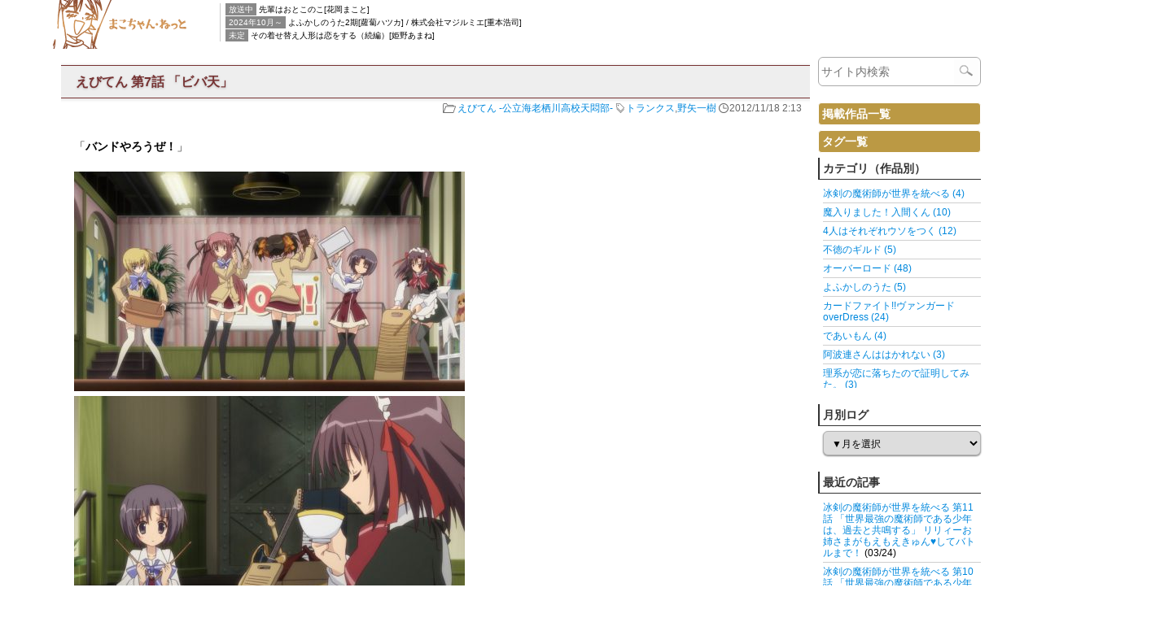

--- FILE ---
content_type: text/html; charset=UTF-8
request_url: http://mako-chan.net/ebiten/ebiten07/
body_size: 57388
content:
<!DOCTYPE html>
<html lang="ja">
<head prefix="og: http://ogp.me/ns# fb: http://ogp.me/ns/fb# article: http://ogp.me/ns/article#">
<meta charset="UTF-8" />
<meta name="viewport" content="width=device-width; initial-scale=1.0;" />
<meta name="format-detection" content="telephone=no" />
<link rel="alternate" type="application/rss+xml" title="まこちゃん・ねっと RSS" href="http://mako-chan.net/feed/" />
<title>えびてん 第7話 「ビバ天」 | まこちゃん・ねっと</title>

<meta name="twitter:card" content="summary" />
<meta name="twitter:site" content="@mako_aoi" />
<meta property="og:url" content="http://mako-chan.net/ebiten/ebiten07/" />
<meta property="og:type" content="article" />
<meta property="og:title" content="えびてん 第7話 「ビバ天」 | まこちゃん・ねっと" />
<meta property="og:site_name" content="まこちゃん・ねっと 女装・男の娘アニメなど" />
<meta property="og:image" content="http://mako-chan.net/pic/2012/11/ebiten07-03-480x270.jpg" />
<meta property="og:description" content="「バンドやろうぜ！」 響子の思いつきでバンドをやろうとする天悶部。 だが、誰も楽器を弾けない… そこでバンドメンバーを募集しようとプロモーションビデオを撮った。 もう一樹くんといえはトランクス＋パンツで決まりなのか。 し ..." />
<meta name="description" content="「バンドやろうぜ！」 響子の思いつきでバンドをやろうとする天悶部。 だが、誰も楽器を弾けない… そこでバンドメンバーを募集しようとプロモーションビデオを撮った。 もう一樹くんといえはトランクス＋パンツで決まりなのか。 し ...">
<meta name="keywords" content="女装,男の娘,オトコの娘,アニメ,えびてん -公立海老栖川高校天悶部-,トランクス,野矢一樹" />

<link rel='stylesheet' id='wp-block-library-css'  href='http://mako-chan.net/wp/wp-includes/css/dist/block-library/style.min.css?ver=5.6.16' type='text/css' media='all' />
<script type='text/javascript' src='http://mako-chan.net/wp/wp-includes/js/jquery/jquery.min.js?ver=3.5.1' id='jquery-core-js'></script>
<script type='text/javascript' src='http://mako-chan.net/wp/wp-includes/js/jquery/jquery-migrate.min.js?ver=3.3.2' id='jquery-migrate-js'></script>
<link rel="canonical" href="http://mako-chan.net/ebiten/ebiten07/" />
<!-- ## NXS/OG ## --><!-- ## NXSOGTAGS ## --><!-- ## NXS/OG ## -->
<link rel="stylesheet" type="text/css" href="http://mako-chan.net/wp/wp-content/themes/makonet22/style.css?ver=20221018" />
<script type="text/javascript" src="/js/jquery-1.10.2.min.js"></script>
<script type="text/javascript" src="http://mako-chan.net/wp/wp-content/themes/makonet22/js/js.js?ver=20220109"></script>
<link rel="stylesheet" href="https://maxcdn.bootstrapcdn.com/font-awesome/4.7.0/css/font-awesome.min.css">
<link rel="stylesheet" type="text/css" href="/lightbox/css/lightbox.css">
<script type="text/javascript" src="/lightbox/js/lightbox.js"></script>
<script type="text/javascript">$(document).ready(function() {$("a[href$='.jpg'], a[href$='.gif'], a[href$='.png']").attr("data-lightbox","image-1");});</script>
</head>

<body id="top">

<div id="container">

<header><div id="header">
	<h1 id="title"><a href="http://mako-chan.net/"><img src="http://mako-chan.net/wp/wp-content/themes/makonet22/img/title.png" alt="まこちゃん・ねっと" width="165" height="60" /></a></h1>

<div id="sc">			<div class="textwidget"><ul>
<li><span class="sc-t">放送中</span> 先輩はおとこのこ[花岡まこと]</li>
<li><span class="sc-t">2024年10月～</span> よふかしのうた2期[蘿蔔ハツカ] / 株式会社マジルミエ[重本浩司]</li>
<li><span class="sc-t">未定</span> その着せ替え人形は恋をする（続編）[姫野あまね]</li>
</ul>
</div>
		</div>
<div class="navBtn"><img src="http://mako-chan.net/wp/wp-content/themes/makonet22/img/menu.png" alt="" width="60" height="60" /></div>
<div class="closeBtn"><img src="http://mako-chan.net/wp/wp-content/themes/makonet22/img/menux.png" alt="" width="60" height="60" /></div>
</div></header>


<div id="main">

	<div id="main-content">

 
	
<section>
<div class="entry">
<article>
<h2 class="entry-title">えびてん 第7話 「ビバ天」</h2>
<div class="entry-data"><span class="en-ct"><a href="http://mako-chan.net/ebiten/" rel="category tag">えびてん -公立海老栖川高校天悶部-</a></span>
<span class="en-tag"><a href="http://mako-chan.net/tag/%e3%83%88%e3%83%a9%e3%83%b3%e3%82%af%e3%82%b9/" rel="tag">トランクス</a>,<a href="http://mako-chan.net/tag/%e9%87%8e%e7%9f%a2%e4%b8%80%e6%a8%b9/" rel="tag">野矢一樹</a></span>
<span class="en-time">2012/11/18 2:13</span></div>
<div class="entry-content"><p>「<strong>バンドやろうぜ！</strong>」</p>
<p><a href="http://mako-chan.net/pic/2012/11/ebiten07-01.jpg"><img src="http://mako-chan.net/wp/wp-content/plugins/lazy-load/images/1x1.trans.gif" data-lazy-src="http://mako-chan.net/pic/2012/11/ebiten07-01-480x270.jpg" loading="lazy" width="480" height="270"><noscript><img loading="lazy" src="http://mako-chan.net/pic/2012/11/ebiten07-01-480x270.jpg" width="480" height="270" /></noscript></a><a href="http://mako-chan.net/pic/2012/11/ebiten07-02.jpg"><img src="http://mako-chan.net/wp/wp-content/plugins/lazy-load/images/1x1.trans.gif" data-lazy-src="http://mako-chan.net/pic/2012/11/ebiten07-02-480x270.jpg" loading="lazy" width="480" height="270"><noscript><img loading="lazy" src="http://mako-chan.net/pic/2012/11/ebiten07-02-480x270.jpg" width="480" height="270" /></noscript></a><br />
響子の思いつきでバンドをやろうとする天悶部。</p>
<p>だが、誰も楽器を弾けない…<br />
そこでバンドメンバーを募集しようとプロモーションビデオを撮った。</p>
<p><a href="http://mako-chan.net/pic/2012/11/ebiten07-03.jpg"><img src="http://mako-chan.net/wp/wp-content/plugins/lazy-load/images/1x1.trans.gif" data-lazy-src="http://mako-chan.net/pic/2012/11/ebiten07-03-480x270.jpg" loading="lazy" width="480" height="270"><noscript><img loading="lazy" src="http://mako-chan.net/pic/2012/11/ebiten07-03-480x270.jpg" width="480" height="270" /></noscript></a><a href="http://mako-chan.net/pic/2012/11/ebiten07-04.jpg"><img src="http://mako-chan.net/wp/wp-content/plugins/lazy-load/images/1x1.trans.gif" data-lazy-src="http://mako-chan.net/pic/2012/11/ebiten07-04-480x270.jpg" loading="lazy" width="480" height="270"><noscript><img loading="lazy" src="http://mako-chan.net/pic/2012/11/ebiten07-04-480x270.jpg" width="480" height="270" /></noscript></a><a href="http://mako-chan.net/pic/2012/11/ebiten07-05.jpg"><img src="http://mako-chan.net/wp/wp-content/plugins/lazy-load/images/1x1.trans.gif" data-lazy-src="http://mako-chan.net/pic/2012/11/ebiten07-05-480x270.jpg" loading="lazy" width="480" height="270"><noscript><img loading="lazy" src="http://mako-chan.net/pic/2012/11/ebiten07-05-480x270.jpg" width="480" height="270" /></noscript></a><br />
もう一樹くんといえはトランクス＋パンツで決まりなのか。<br />
<span id="more-1492"></span></p>
<p>しかしそれでは飽き足らず、もっとなんか面白いものが撮れないかと思った響子は、<strong>一樹くんと金森を2人きりで部室に閉じ込めてみた。</strong></p>
<p>ドアを開けようとする2人。その時手が触れ合う。<br />
<a href="http://mako-chan.net/pic/2012/11/ebiten07-06.jpg"><img src="http://mako-chan.net/wp/wp-content/plugins/lazy-load/images/1x1.trans.gif" data-lazy-src="http://mako-chan.net/pic/2012/11/ebiten07-06-480x270.jpg" loading="lazy" width="480" height="270"><noscript><img loading="lazy" src="http://mako-chan.net/pic/2012/11/ebiten07-06-480x270.jpg" width="480" height="270" /></noscript></a><a href="http://mako-chan.net/pic/2012/11/ebiten07-07.jpg"><img src="http://mako-chan.net/wp/wp-content/plugins/lazy-load/images/1x1.trans.gif" data-lazy-src="http://mako-chan.net/pic/2012/11/ebiten07-07-480x270.jpg" loading="lazy" width="480" height="270"><noscript><img loading="lazy" src="http://mako-chan.net/pic/2012/11/ebiten07-07-480x270.jpg" width="480" height="270" /></noscript></a><br />
一樹「あっ、ごめんなさい！」<br />
金森「なんで謝るの？」<br />
一樹「いえ僕、エリザベス以外の女の人にあんまり近づいちゃダメって…。」<br />
金森「泉子ちゃんが？」<br />
一樹「はい…」</p>
<p><a href="http://mako-chan.net/pic/2012/11/ebiten07-08.jpg"><img src="http://mako-chan.net/wp/wp-content/plugins/lazy-load/images/1x1.trans.gif" data-lazy-src="http://mako-chan.net/pic/2012/11/ebiten07-08-480x270.jpg" loading="lazy" width="480" height="270"><noscript><img loading="lazy" src="http://mako-chan.net/pic/2012/11/ebiten07-08-480x270.jpg" width="480" height="270" /></noscript></a><br />
その泉子は、響子によって縛り上げられていた。<br />
響子たちは2人の様子をモニターで見守る。</p>
<p>何かドアをこじ開けるものを探そうと、踏み台に上がる金森。その踏み台を押さえる一樹くんだが…</p>
<p><a href="http://mako-chan.net/pic/2012/11/ebiten07-09.jpg"><img src="http://mako-chan.net/wp/wp-content/plugins/lazy-load/images/1x1.trans.gif" data-lazy-src="http://mako-chan.net/pic/2012/11/ebiten07-09-480x270.jpg" loading="lazy" width="480" height="270"><noscript><img loading="lazy" src="http://mako-chan.net/pic/2012/11/ebiten07-09-480x270.jpg" width="480" height="270" /></noscript></a><a href="http://mako-chan.net/pic/2012/11/ebiten07-10.jpg"><img src="http://mako-chan.net/wp/wp-content/plugins/lazy-load/images/1x1.trans.gif" data-lazy-src="http://mako-chan.net/pic/2012/11/ebiten07-10-480x270.jpg" loading="lazy" width="480" height="270"><noscript><img loading="lazy" src="http://mako-chan.net/pic/2012/11/ebiten07-10-480x270.jpg" width="480" height="270" /></noscript></a><br />
金森「そうだ、野矢くん。」<br />
一樹「<strong>はい、うっ…</strong>（見てしまった）」<br />
金森「上、見ないでね。」<br />
一樹「<strong>うわああぁっ…！</strong>」<br />
金森「いやあぁぁぁ！」</p>
<p>と驚いた拍子に金森はバランスを崩してしまい…。</p>
<p><a href="http://mako-chan.net/pic/2012/11/ebiten07-111.jpg"><img src="http://mako-chan.net/wp/wp-content/plugins/lazy-load/images/1x1.trans.gif" data-lazy-src="http://mako-chan.net/pic/2012/11/ebiten07-111-480x270.jpg" loading="lazy" width="480" height="270"><noscript><img loading="lazy" src="http://mako-chan.net/pic/2012/11/ebiten07-111-480x270.jpg" width="480" height="270" /></noscript></a><a href="http://mako-chan.net/pic/2012/11/ebiten07-12.jpg"><img src="http://mako-chan.net/wp/wp-content/plugins/lazy-load/images/1x1.trans.gif" data-lazy-src="http://mako-chan.net/pic/2012/11/ebiten07-12-480x270.jpg" loading="lazy" width="480" height="270"><noscript><img loading="lazy" src="http://mako-chan.net/pic/2012/11/ebiten07-12-480x270.jpg" width="480" height="270" /></noscript></a><br />
一樹「ご、ご、ご、ご、ごめんなさい…」</p>
<p><a href="http://mako-chan.net/pic/2012/11/ebiten07-13.jpg"><img src="http://mako-chan.net/wp/wp-content/plugins/lazy-load/images/1x1.trans.gif" data-lazy-src="http://mako-chan.net/pic/2012/11/ebiten07-13-480x270.jpg" loading="lazy" width="480" height="270"><noscript><img loading="lazy" src="http://mako-chan.net/pic/2012/11/ebiten07-13-480x270.jpg" width="480" height="270" /></noscript></a><br />
足をくじいてしまった金森を、一樹くんが<strong>お姫様抱っこ</strong>で運びます。</p>
<p><a href="http://mako-chan.net/pic/2012/11/ebiten07-14.jpg"><img src="http://mako-chan.net/wp/wp-content/plugins/lazy-load/images/1x1.trans.gif" data-lazy-src="http://mako-chan.net/pic/2012/11/ebiten07-14-480x270.jpg" loading="lazy" width="480" height="270"><noscript><img loading="lazy" src="http://mako-chan.net/pic/2012/11/ebiten07-14-480x270.jpg" width="480" height="270" /></noscript></a><a href="http://mako-chan.net/pic/2012/11/ebiten07-15.jpg"><img src="http://mako-chan.net/wp/wp-content/plugins/lazy-load/images/1x1.trans.gif" data-lazy-src="http://mako-chan.net/pic/2012/11/ebiten07-15-480x270.jpg" loading="lazy" width="480" height="270"><noscript><img loading="lazy" src="http://mako-chan.net/pic/2012/11/ebiten07-15-480x270.jpg" width="480" height="270" /></noscript></a><br />
一樹「足、見せて頂いてもよろしいですか？」<br />
金森「あ、うん。」<br />
一樹「ここ、痛いですか？」<br />
金森「うん、ちょっと…。」<br />
一樹「少しじっとしてて下さいね。」</p>
<p>それから一樹くんが紅茶をいれたりもして、よさそうな雰囲気。<br />
<a href="http://mako-chan.net/pic/2012/11/ebiten07-16.jpg"><img src="http://mako-chan.net/wp/wp-content/plugins/lazy-load/images/1x1.trans.gif" data-lazy-src="http://mako-chan.net/pic/2012/11/ebiten07-16-480x270.jpg" loading="lazy" width="480" height="270"><noscript><img loading="lazy" src="http://mako-chan.net/pic/2012/11/ebiten07-16-480x270.jpg" width="480" height="270" /></noscript></a><a href="http://mako-chan.net/pic/2012/11/ebiten07-17.jpg"><img src="http://mako-chan.net/wp/wp-content/plugins/lazy-load/images/1x1.trans.gif" data-lazy-src="http://mako-chan.net/pic/2012/11/ebiten07-17-480x270.jpg" loading="lazy" width="480" height="270"><noscript><img loading="lazy" src="http://mako-chan.net/pic/2012/11/ebiten07-17-480x270.jpg" width="480" height="270" /></noscript></a><br />
泉子「一樹様…一樹様の紅茶は私がいつも…いつも2人で…」</p>
<p>まだ痛むという金森に、一樹くんは心臓より患部を上にしたほうがいいとアドバイス。<br />
<a href="http://mako-chan.net/pic/2012/11/ebiten07-18.jpg"><img src="http://mako-chan.net/wp/wp-content/plugins/lazy-load/images/1x1.trans.gif" data-lazy-src="http://mako-chan.net/pic/2012/11/ebiten07-18-480x270.jpg" loading="lazy" width="480" height="270"><noscript><img loading="lazy" src="http://mako-chan.net/pic/2012/11/ebiten07-18-480x270.jpg" width="480" height="270" /></noscript></a><br />
ってまた見えちゃってるよ！</p>
<p><a href="http://mako-chan.net/pic/2012/11/ebiten07-19.jpg"><img src="http://mako-chan.net/wp/wp-content/plugins/lazy-load/images/1x1.trans.gif" data-lazy-src="http://mako-chan.net/pic/2012/11/ebiten07-19-480x270.jpg" loading="lazy" width="480" height="270"><noscript><img loading="lazy" src="http://mako-chan.net/pic/2012/11/ebiten07-19-480x270.jpg" width="480" height="270" /></noscript></a><a href="http://mako-chan.net/pic/2012/11/ebiten07-20.jpg"><img src="http://mako-chan.net/wp/wp-content/plugins/lazy-load/images/1x1.trans.gif" data-lazy-src="http://mako-chan.net/pic/2012/11/ebiten07-20-480x270.jpg" loading="lazy" width="480" height="270"><noscript><img loading="lazy" src="http://mako-chan.net/pic/2012/11/ebiten07-20-480x270.jpg" width="480" height="270" /></noscript></a><br />
すると今度は一樹くんが、「頭が痛い」と言って苦しみだした。<br />
これを見てまずいと感じた泉子は、なんと<strong>縛られたまま部室のドアをぶち破ってやってきた。</strong><br />
そして一樹くんに薬を用意する。</p>
<p>これ以上刺激を与えたら危ない状況。だというのに、先生がやってきて金森の胸を揉み始めてしまった！<br />
<a href="http://mako-chan.net/pic/2012/11/ebiten07-21.jpg"><img src="http://mako-chan.net/wp/wp-content/plugins/lazy-load/images/1x1.trans.gif" data-lazy-src="http://mako-chan.net/pic/2012/11/ebiten07-21-480x270.jpg" loading="lazy" width="480" height="270"><noscript><img loading="lazy" src="http://mako-chan.net/pic/2012/11/ebiten07-21-480x270.jpg" width="480" height="270" /></noscript></a></p>
<p>「一樹様！お気を確かに！」と言って一樹くんを殴る泉子。だか一樹くんはその手を止めて、笑い出した。<br />
<a href="http://mako-chan.net/pic/2012/11/ebiten07-22.jpg"><img src="http://mako-chan.net/wp/wp-content/plugins/lazy-load/images/1x1.trans.gif" data-lazy-src="http://mako-chan.net/pic/2012/11/ebiten07-22-480x270.jpg" loading="lazy" width="480" height="270"><noscript><img loading="lazy" src="http://mako-chan.net/pic/2012/11/ebiten07-22-480x270.jpg" width="480" height="270" /></noscript></a></p>
<p>一樹「<strong>フフフ、フフフフ…　泉子、久しぶりと言ったほうがいいのかな…</strong>」<br />
泉子「本当の一樹様…なのですね。」<br />
一樹「<strong>ハハハ、ハハハハハハ、ハハハハハハ…！</strong>」<br />
<a href="http://mako-chan.net/pic/2012/11/ebiten07-23.jpg"><img src="http://mako-chan.net/wp/wp-content/plugins/lazy-load/images/1x1.trans.gif" data-lazy-src="http://mako-chan.net/pic/2012/11/ebiten07-23-480x270.jpg" loading="lazy" width="480" height="270"><noscript><img loading="lazy" src="http://mako-chan.net/pic/2012/11/ebiten07-23-480x270.jpg" width="480" height="270" /></noscript></a><a href="http://mako-chan.net/pic/2012/11/ebiten07-24.jpg"><img src="http://mako-chan.net/wp/wp-content/plugins/lazy-load/images/1x1.trans.gif" data-lazy-src="http://mako-chan.net/pic/2012/11/ebiten07-24-480x270.jpg" loading="lazy" width="480" height="270"><noscript><img loading="lazy" src="http://mako-chan.net/pic/2012/11/ebiten07-24-480x270.jpg" width="480" height="270" /></noscript></a></p>
<p>どうやら“覚醒”してしまったらしい。<br />
なんてこった、女装をやめた上に可愛げがなくなってしまったじゃないか！</p>
</div>
<div class="entry-data"><span class="en-ct"><a href="http://mako-chan.net/ebiten/" rel="category tag">えびてん -公立海老栖川高校天悶部-</a></span>
<span class="en-tag"><a href="http://mako-chan.net/tag/%e3%83%88%e3%83%a9%e3%83%b3%e3%82%af%e3%82%b9/" rel="tag">トランクス</a>,<a href="http://mako-chan.net/tag/%e9%87%8e%e7%9f%a2%e4%b8%80%e6%a8%b9/" rel="tag">野矢一樹</a></span>
<span class="en-time">2012/11/18 2:13</span></div>


<div id="socialbox">
<a class="share_btn2 shtw" href="https://twitter.com/share?text=%E3%81%88%E3%81%B3%E3%81%A6%E3%82%93+%E7%AC%AC7%E8%A9%B1+%E3%80%8C%E3%83%93%E3%83%90%E5%A4%A9%E3%80%8D&url=http%3A%2F%2Fmako-chan.net%2Febiten%2Febiten07%2F&tw_p=tweetbutton&related="mako_aoi" target="_blank">
  <i class="fa fa-twitter"></i>
</a>
<a class="share_btn2 shhtb" href="http://b.hatena.ne.jp/entry/http://mako-chan.net/ebiten/ebiten07/" data-hatena-bookmark-title="えびてん 第7話 「ビバ天」 | まこちゃん・ねっと" target="_blank">
  B!
</a>
<a class="share_btn2 shfb" href="https://www.facebook.com/sharer.php?src=bm&u=http%3A%2F%2Fmako-chan.net%2Febiten%2Febiten07%2F&t=%E3%81%88%E3%81%B3%E3%81%A6%E3%82%93+%E7%AC%AC7%E8%A9%B1+%E3%80%8C%E3%83%93%E3%83%90%E5%A4%A9%E3%80%8D" target="_blank">
  <i class="fa fa-facebook"></i>
</a><!--
<a class="share_btn2 shgp" href="https://plus.google.com/share?url=http%3A%2F%2Fmako-chan.net%2Febiten%2Febiten07%2F" target="_blank">
  <i class="fa fa-google-plus"></i>
</a>-->
<a class="share_btn2" href="https://timeline.line.me/social-plugin/share?url=http%3A%2F%2Fmako-chan.net%2Febiten%2Febiten07%2F" target="_blank"><img src="/img/line.png" width="40" height="40" /></a>
</div>


</article>

<div id="amlink"><ul><li><a href="http://www.amazon.co.jp/exec/obidos/ASIN/B008JZ8PNC/makochan08-22/ref=nosim/" target="_blank"><img src="http://ws-fe.amazon-adsystem.com/widgets/q?_encoding=UTF8&ASIN=B008JZ8PNC&Format=_SS172_&ID=AsinImage&MarketPlace=JP&ServiceVersion=20070822&WS=1&tag=makochan08-22" alt="" /><p>えびてん 公立海老栖川高校天悶部 Blu-ray 第1巻</p></a></li>
<li><a href="http://www.amazon.co.jp/exec/obidos/ASIN/4041203899/makochan08-22/ref=nosim/" target="_blank"><img src="http://ws-fe.amazon-adsystem.com/widgets/q?_encoding=UTF8&ASIN=4041203899&Format=_SS172_&ID=AsinImage&MarketPlace=JP&ServiceVersion=20070822&WS=1&tag=makochan08-22" alt="" /><p>えびてん 公立海老栖川高校天悶部 (4) オリジナルアニメBD付き限定版 (カドカワコミックス・エース)</p></a></li>
</ul></div>


<nav>
<h3 class="comments-title">『えびてん -公立海老栖川高校天悶部-』カテゴリの記事 <a href="http://mako-chan.net/ebiten/">→もっと見る</a></h3>
<div id="cat-kiji">
<ul>
<li id="cat-kiji-new"><a href="http://mako-chan.net/ebiten/ebiten08/"><p class="cat-kiji-img"><img src="http://mako-chan.net/pic/2012/11/ebiten08-01-480x270.jpg" alt="" /></p><p>えびてん 第8話 「果てしなき香草（フェロモン）」</p></a></li>

<li id="cat-kiji-this"><p class="cat-kiji-img"><img src="http://mako-chan.net/pic/2012/11/ebiten07-03-480x270.jpg" alt="" /></p><p>えびてん 第7話 「ビバ天」</p></li>

<li id="cat-kiji-old"><a href="http://mako-chan.net/ebiten/ebiten06/"><p class="cat-kiji-img"><img src="http://mako-chan.net/pic/2012/11/ebiten06-03-480x270.jpg" alt="" /></p><p>えびてん 第6話 「ホシを狙え！愛を夢見る少女」</p></a></li>
</ul>
</div>
</nav>


<dl id="track-com">
<dt class=""><span>▼</span>コメント(0) / トラックバック(0)</dt>
<dd>
<div id="trackback">
<h3 class="comments-title">トラックバック (0件)</h3>
	<ol class="commentlist">
		</ol>
<form>
<p><label for="tb_url">トラックバックURL</label><input type="text" onfocus="this.select()" readonly="readonly" value="http://mako-chan.net/ebiten/ebiten07/trackback/" id="tb_url" /></p>
</form>
</div><!-- /trackback -->


<div id="comments">

<h3 class="comments-title">コメント (0件)</h3>
	<ol class="commentlist">
	</ol>

	<div id="respond" class="comment-respond">
		<h3 id="reply-title" class="comment-reply-title">コメントを残す <small><a rel="nofollow" id="cancel-comment-reply-link" href="/ebiten/ebiten07/#respond" style="display:none;">コメントをキャンセル</a></small></h3><form action="http://mako-chan.net/wp/wp-comments-post.php" method="post" id="commentform" class="comment-form"><p class="comment-notes"><span id="email-notes">メールアドレスが公開されることはありません。</span></p><p class="comment-form-comment"><label for="comment">コメント</label> <textarea id="comment" name="comment" cols="45" rows="8" maxlength="65525" required="required"></textarea></p><p class="comment-form-author"><label for="author">名前</label> <input id="author" name="author" type="text" value="" size="30" maxlength="245" /></p>
<p class="comment-form-email"><label for="email">メール</label> <input id="email" name="email" type="text" value="" size="30" maxlength="100" aria-describedby="email-notes" /></p>
<p class="comment-form-url"><label for="url">サイト</label> <input id="url" name="url" type="text" value="" size="30" maxlength="200" /></p>
<p class="comment-form-cookies-consent"><input id="wp-comment-cookies-consent" name="wp-comment-cookies-consent" type="checkbox" value="yes" /> <label for="wp-comment-cookies-consent">次回のコメントで使用するためブラウザーに自分の名前、メールアドレス、サイトを保存する。</label></p>
<p class="form-submit"><input name="submit" type="submit" id="submit" class="submit" value="コメントを送信" /> <input type='hidden' name='comment_post_ID' value='1492' id='comment_post_ID' />
<input type='hidden' name='comment_parent' id='comment_parent' value='0' />
</p><p style="display: none;"><input type="hidden" id="akismet_comment_nonce" name="akismet_comment_nonce" value="bca467052f" /></p><input type="hidden" id="ak_js" name="ak_js" value="156"/><textarea name="ak_hp_textarea" cols="45" rows="8" maxlength="100" style="display: none !important;"></textarea></form>	</div><!-- #respond -->
	
</div><!-- #comments -->
</dd>
</dl>


<ul id="breadcrumb">
<li itemscope itemtype="http://data-vocabulary.org/Breadcrumb">
<a href="http://mako-chan.net" itemprop="url"><span itemprop="title">ホーム</span></a> &rsaquo;
</li>
<li itemscope itemtype="http://data-vocabulary.org/Breadcrumb">
<a href="http://mako-chan.net/ebiten/" itemprop="url"><span itemprop="title">えびてん -公立海老栖川高校天悶部-</span></a> &rsaquo;
</li>
<li>えびてん 第7話 「ビバ天」</li>
</ul><!-- /breadcrumb -->


</div><!--/entry-->
</section>


	
	

	</div><!--/main-content-->


	<div id="sidebar">

	<nav>

	<form action="/" method="get" id="searchform">
	<input type="search" name="s" id="keywords" value="" placeholder="サイト内検索" title="サイト内検索" /><input type="image" src="http://mako-chan.net/wp/wp-content/themes/makonet22/img/searchbtn.gif" alt="検索" id="searchBtn" />
	</form>

	<div class="sidebn"><a href="http://mako-chan.net/list/">掲載作品一覧</a></div>
	<div class="sidebn"><a href="http://mako-chan.net/tagcloud/">タグ一覧</a></div>


<dl class="sidemenu">
	<dt>カテゴリ（作品別）</dt>
	<dd id="scdd">
		<ul id="sidemenu-Category"><li><a href="http://mako-chan.net/hyouken/">冰剣の魔術師が世界を統べる (4)</a></li><li><a href="http://mako-chan.net/iruma/">魔入りました！入間くん (10)</a></li><li><a href="http://mako-chan.net/4uso/">4人はそれぞれウソをつく (12)</a></li><li><a href="http://mako-chan.net/futoku/">不徳のギルド (5)</a></li><li><a href="http://mako-chan.net/overlord/">オーバーロード (48)</a></li><li><a href="http://mako-chan.net/yofukashi/">よふかしのうた (5)</a></li><li><a href="http://mako-chan.net/vanguard/">カードファイト!!ヴァンガード overDress (24)</a></li><li><a href="http://mako-chan.net/deaimon/">であいもん (4)</a></li><li><a href="http://mako-chan.net/aharen/">阿波連さんははかれない (3)</a></li><li><a href="http://mako-chan.net/rikekoi/">理系が恋に落ちたので証明してみた。 (3)</a></li><li><a href="http://mako-chan.net/date-a-live/">デート・ア・ライブ (9)</a></li><li><a href="http://mako-chan.net/komisan/">古見さんは、コミュ症です。 (3)</a></li><li><a href="http://mako-chan.net/sasamiya/">佐々木と宮野 (4)</a></li><li><a href="http://mako-chan.net/kimetsu/">鬼滅の刃 (11)</a></li><li><a href="http://mako-chan.net/blueperiod/">ブルーピリオド (11)</a></li><li><a href="http://mako-chan.net/meikyubc/">迷宮ブラックカンパニー (9)</a></li><li><a href="http://mako-chan.net/megamiryou/">女神寮の寮母くん。 (10)</a></li><li><a href="http://mako-chan.net/maidragon/">小林さんちのメイドラゴン (3)</a></li><li><a href="http://mako-chan.net/sentoin/">戦闘員、派遣します！ (1)</a></li><li><a href="http://mako-chan.net/zombiesaga/">ゾンビランドサガ (23)</a></li><li><a href="http://mako-chan.net/pripara/">プリパラ (162)</a></li><li><a href="http://mako-chan.net/ichu/">アイ★チュウ (11)</a></li><li><a href="http://mako-chan.net/mewkle/">ミュークルドリーミー (2)</a></li><li><a href="http://mako-chan.net/conan/">名探偵コナン (3)</a></li><li><a href="http://mako-chan.net/rezero/">Re:ゼロから始める異世界生活 (16)</a></li><li><a href="http://mako-chan.net/dogeza/">土下座で頼んでみた (1)</a></li><li><a href="http://mako-chan.net/mahouka/">魔法科高校の劣等生 (1)</a></li><li><a href="http://mako-chan.net/a3/">A3! (17)</a></li><li><a href="http://mako-chan.net/oregairu/">やはり俺の青春ラブコメはまちがっている。 (26)</a></li><li><a href="http://mako-chan.net/maousama/">魔王様、リトライ！ (9)</a></li><li><a href="http://mako-chan.net/kinpri/">KING OF PRISM (17)</a></li><li><a href="http://mako-chan.net/sarazanmai/">さらざんまい (7)</a></li><li><a href="http://mako-chan.net/nobutsuma/">ノブナガ先生の幼な妻 (4)</a></li><li><a href="http://mako-chan.net/meikoi/">明治東亰恋伽 (3)</a></li><li><a href="http://mako-chan.net/gridman/">SSSS.GRIDMAN (1)</a></li><li><a href="http://mako-chan.net/ulysses/">ユリシーズ ジャンヌ・ダルクと錬金の騎士 (10)</a></li><li><a href="http://mako-chan.net/soraumi/">ソラとウミのアイダ (5)</a></li><li><a href="http://mako-chan.net/idolmaster/">アイドルマスターシリーズ (16)</a></li><li><a href="http://mako-chan.net/juliet/">寄宿学校のジュリエット (2)</a></li><li><a href="http://mako-chan.net/sunoharasou/">すのはら荘の管理人さん (13)</a></li><li><a href="http://mako-chan.net/steinsgate/">Steins;Gate (19)</a></li><li><a href="http://mako-chan.net/shingeki/">進撃の巨人 (3)</a></li><li><a href="http://mako-chan.net/hsdd/">ハイスクールD×D (32)</a></li><li><a href="http://mako-chan.net/tokyoghoul/">東京喰種 (1)</a></li><li><a href="http://mako-chan.net/piano/">ピアノの森 (1)</a></li><li><a href="http://mako-chan.net/mgs/">魔法少女サイト (8)</a></li><li><a href="http://mako-chan.net/tonkotsu/">博多豚骨ラーメンズ (12)</a></li><li><a href="http://mako-chan.net/touken/">刀剣乱舞 (19)</a></li><li><a href="http://mako-chan.net/fate-apocrypha/">Fate/Apocrypha (58)</a></li><li><a href="http://mako-chan.net/blends/">ブレンド・S (21)</a></li><li><a href="http://mako-chan.net/kujisuna/">クジラの子らは砂上に歌う (12)</a></li><li><a href="http://mako-chan.net/lovekome/">ラブ米-WE LOVE RICE- (3)</a></li><li><a href="http://mako-chan.net/7o3x/">ナナマル サンバツ (9)</a></li><li><a href="http://mako-chan.net/sukakeda/">スカートの中はケダモノでした。 (13)</a></li><li><a href="http://mako-chan.net/knights-magic/">ナイツ＆マジック (14)</a></li><li><a href="http://mako-chan.net/kingofidol/">キング・オブ・アイドル (2)</a></li><li><a href="http://mako-chan.net/twinangel/">ツインエンジェルBREAK (16)</a></li><li><a href="http://mako-chan.net/kenkabancho/">喧嘩番長 乙女 -Girl Beats Boys- (6)</a></li><li><a href="http://mako-chan.net/clockwork/">クロックワーク・プラネット (2)</a></li><li><a href="http://mako-chan.net/tsugumomo/">つぐもも (6)</a></li><li><a href="http://mako-chan.net/fukumenkei/">覆面系ノイズ (2)</a></li><li><a href="http://mako-chan.net/nanbaka/">ナンバカ (3)</a></li><li><a href="http://mako-chan.net/watamote/">私がモテてどうすんだ (2)</a></li><li><a href="http://mako-chan.net/utapri/">うたの☆プリンスさまっ♪ (26)</a></li><li><a href="http://mako-chan.net/shonenmaid/">少年メイド (8)</a></li><li><a href="http://mako-chan.net/bproject/">B-PROJECT～鼓動＊アンビシャス～ (1)</a></li><li><a href="http://mako-chan.net/hatsukoim/">初恋モンスター (1)</a></li><li><a href="http://mako-chan.net/activeraid/">アクティヴレイド －機動強襲室第八係－ (8)</a></li><li><a href="http://mako-chan.net/saijaku/">最弱無敗の神装機竜 (2)</a></li><li><a href="http://mako-chan.net/ansatsu/">暗殺教室 (4)</a></li><li><a href="http://mako-chan.net/pos/">プリンス・オブ・ストライド (5)</a></li><li><a href="http://mako-chan.net/ojimasyu/">おじさんとマシュマロ (1)</a></li><li><a href="http://mako-chan.net/hackadoll/">ハッカドール THE あにめ～しょん (14)</a></li><li><a href="http://mako-chan.net/aoharu/">青春×機関銃 (1)</a></li><li><a href="http://mako-chan.net/okusama/">おくさまが生徒会長！ (3)</a></li><li><a href="http://mako-chan.net/working/">WORKING!! (15)</a></li><li><a href="http://mako-chan.net/shimoseka/">下ネタという概念が存在しない退屈な世界 (9)</a></li><li><a href="http://mako-chan.net/prisonschool/">監獄学園（プリズンスクール） (2)</a></li><li><a href="http://mako-chan.net/denpa/">電波教師 (17)</a></li><li><a href="http://mako-chan.net/gatchamanc/">ガッチャマン クラウズ (27)</a></li><li><a href="http://mako-chan.net/grisaia/">グリザイアの迷宮 (1)</a></li><li><a href="http://mako-chan.net/arslan/">アルスラーン戦記 (2)</a></li><li><a href="http://mako-chan.net/rinne/">境界のRINNE (1)</a></li><li><a href="http://mako-chan.net/danna/">旦那が何を言っているかわからない件 (16)</a></li><li><a href="http://mako-chan.net/yona/">暁のヨナ (4)</a></li><li><a href="http://mako-chan.net/g-reco/">ガンダム Gのレコンギスタ (6)</a></li><li><a href="http://mako-chan.net/ore-twi/">俺、ツインテールになります。 (3)</a></li><li><a href="http://mako-chan.net/gugukoku/">繰繰れ！コックリさん (1)</a></li><li><a href="http://mako-chan.net/inou/">異能バトルは日常系のなかで (1)</a></li><li><a href="http://mako-chan.net/daito/">大図書館の羊飼い (1)</a></li><li><a href="http://mako-chan.net/himegoto/">ひめゴト (30)</a></li><li><a href="http://mako-chan.net/lovestage/">LOVE STAGE!! (15)</a></li><li><a href="http://mako-chan.net/sao/">ソードアート・オンラインII (14)</a></li><li><a href="http://mako-chan.net/bladedance/">精霊使いの剣舞 (4)</a></li><li><a href="http://mako-chan.net/stpl/">ストレンジ・プラス (15)</a></li><li><a href="http://mako-chan.net/p4/">ペルソナ4 (3)</a></li><li><a href="http://mako-chan.net/nanana/">龍ヶ嬢七々々の埋蔵金 (11)</a></li><li><a href="http://mako-chan.net/gaworare/">彼女がフラグをおられたら (13)</a></li><li><a href="http://mako-chan.net/daishogun/">風雲維新ダイショーグン (5)</a></li><li><a href="http://mako-chan.net/herobank/">ヒーローバンク (2)</a></li><li><a href="http://mako-chan.net/soreseka/">それでも世界は美しい (1)</a></li><li><a href="http://mako-chan.net/manashi/">マンガ家さんとアシスタントさんと (2)</a></li><li><a href="http://mako-chan.net/kamiaso/">神々の悪戯 (1)</a></li><li><a href="http://mako-chan.net/gj/">GJ部 (4)</a></li><li><a href="http://mako-chan.net/duel/">デュエル・マスターズVS (1)</a></li><li><a href="http://mako-chan.net/jewelpet-hp/">ジュエルペット ハッピネス (7)</a></li><li><a href="http://mako-chan.net/dfrag/">ディーふらぐ！ (6)</a></li><li><a href="http://mako-chan.net/robotgirlsz/">ロボットガールズZ (3)</a></li><li><a href="http://mako-chan.net/chu2koi/">中二病でも恋がしたい！戀 (1)</a></li><li><a href="http://mako-chan.net/goldentime/">ゴールデンタイム (2)</a></li><li><a href="http://mako-chan.net/voicetorm7/">声優戦隊ボイストーム7 (3)</a></li><li><a href="http://mako-chan.net/phibrain/">ファイ・ブレイン～神のパズル (55)</a></li><li><a href="http://mako-chan.net/tamayura/">たまゆら (2)</a></li><li><a href="http://mako-chan.net/rikoran/">リコーダーとランドセル ミ☆ (1)</a></li><li><a href="http://mako-chan.net/stella/">ステラ女学院高等科C3部 (2)</a></li><li><a href="http://mako-chan.net/bc/">BROTHERS CONFLICT (12)</a></li><li><a href="http://mako-chan.net/danganronpa/">ダンガンロンパ 希望の学園と絶望の高校生 The Animation (9)</a></li><li><a href="http://mako-chan.net/kaminomi3/">神のみぞ知るセカイ 女神篇 (6)</a></li><li><a href="http://mako-chan.net/genshiken2g/">げんしけん 二代目 (30)</a></li><li><a href="http://mako-chan.net/bs-sword/">バトルスピリッツ ソードアイズ激闘伝 (3)</a></li><li><a href="http://mako-chan.net/henneko/">変態王子と笑わない猫。 (2)</a></li><li><a href="http://mako-chan.net/driland/">探検ドリランド -1000年の真宝- (1)</a></li><li><a href="http://mako-chan.net/akunohana/">惡の華 (4)</a></li><li><a href="http://mako-chan.net/arata/">アラタ カンガタリ～革神語～ (1)</a></li><li><a href="http://mako-chan.net/hayate4/">ハヤテのごとく！ Cuties (4)</a></li><li><a href="http://mako-chan.net/aikatsu/">アイカツ！ (50)</a></li><li><a href="http://mako-chan.net/cdinaba/">キューティクル探偵因幡 (12)</a></li><li><a href="http://mako-chan.net/hakkenden/">八犬伝―東方八犬異聞― (5)</a></li><li><a href="http://mako-chan.net/littlebusters/">リトルバスターズ！ (3)</a></li><li><a href="http://mako-chan.net/minamike4/">みなみけ ただいま (15)</a></li><li><a href="http://mako-chan.net/minamike3/">みなみけ おかえり (11)</a></li><li><a href="http://mako-chan.net/minamike2/">みなみけ おかわり (12)</a></li><li><a href="http://mako-chan.net/minamike/">みなみけ (8)</a></li><li><a href="http://mako-chan.net/clannad/">CLANNAD ～AFTER STORY～ (1)</a></li><li><a href="http://mako-chan.net/sakurasou/">さくら荘のペットな彼女 (16)</a></li><li><a href="http://mako-chan.net/area/">エリアの騎士 (1)</a></li><li><a href="http://mako-chan.net/ebiten/">えびてん -公立海老栖川高校天悶部- (8)</a></li><li><a href="http://mako-chan.net/sketdance/">SKET DANCE (1)</a></li><li><a href="http://mako-chan.net/otoboku2/">乙女はお姉さまに恋してる 2人のエルダー (3)</a></li><li><a href="http://mako-chan.net/otoboku/">乙女はお姉さまに恋してる (13)</a></li><li><a href="http://mako-chan.net/lag-rin2/">輪廻のラグランジェ season2 (9)</a></li><li><a href="http://mako-chan.net/moyashimon/">もやしもん リターンズ (7)</a></li><li><a href="http://mako-chan.net/odanobuna/">織田信奈の野望 (7)</a></li><li><a href="http://mako-chan.net/inazuma/">イナズマイレブンGO クロノ・ストーン (2)</a></li><li><a href="http://mako-chan.net/nazox/">謎の彼女X (1)</a></li><li><a href="http://mako-chan.net/amnesia/">黄昏乙女×アムネジア (1)</a></li><li><a href="http://mako-chan.net/zombie2/">これはゾンビですか？ OF THE DEAD (4)</a></li><li><a href="http://mako-chan.net/pokemon/">ポケットモンスター (4)</a></li><li><a href="http://mako-chan.net/lag-rin/">輪廻のラグランジェ (5)</a></li><li><a href="http://mako-chan.net/papakiki/">パパのいうことを聞きなさい！ (1)</a></li><li><a href="http://mako-chan.net/danshinichijyo/">男子高校生の日常 (2)</a></li><li><a href="http://mako-chan.net/sazae/">サザエさん (4)</a></li><li><a href="http://mako-chan.net/majikoi/">真剣で私に恋しなさい！ (1)</a></li><li><a href="http://mako-chan.net/kimiboku/">君と僕。 (4)</a></li><li><a href="http://mako-chan.net/ben-to/">ベン・トー (1)</a></li><li><a href="http://mako-chan.net/un-go/">UN-GO (1)</a></li><li><a href="http://mako-chan.net/no6/">NO.6 (2)</a></li><li><a href="http://mako-chan.net/sacred7/">セイクリッドセブン (4)</a></li><li><a href="http://mako-chan.net/bakatest/">バカとテストと召喚獣 (25)</a></li><li><a href="http://mako-chan.net/anohana/">あの日見た花の名前を僕達はまだ知らない。 (6)</a></li><li><a href="http://mako-chan.net/rotte/">アスタロッテのおもちゃ！ (2)</a></li><li><a href="http://mako-chan.net/softenni/">そふてにっ (1)</a></li><li><a href="http://mako-chan.net/hoshikaka/">星空へ架かる橋 (2)</a></li><li><a href="http://mako-chan.net/tono2/">殿といっしょ～眼帯の野望～ (1)</a></li><li><a href="http://mako-chan.net/mariaholic2/">まりあ†ほりっく あらいぶ (1)</a></li><li><a href="http://mako-chan.net/30sai/">30歳の保健体育 (1)</a></li><li><a href="http://mako-chan.net/qwaser2/">聖痕のクェイサーII (1)</a></li><li><a href="http://mako-chan.net/mitsuz/">みつどもえ増量中！ (2)</a></li><li><a href="http://mako-chan.net/houroumusuko/">放浪息子 (1)</a></li><li><a href="http://mako-chan.net/zombie/">これはゾンビですか？ (1)</a></li><li><a href="http://mako-chan.net/kuragehime/">海月姫 (1)</a></li><li><a href="http://mako-chan.net/mm/">えむえむっ！ (9)</a></li><li><a href="http://mako-chan.net/maidsama/">会長はメイド様！ (18)</a></li><li><a href="http://mako-chan.net/heroman/">HEROMAN (1)</a></li><li><a href="http://mako-chan.net/sekirei2/">セキレイ～Pure Engagement～ (1)</a></li><li><a href="http://mako-chan.net/tono/">殿といっしょ 1分間劇場 (1)</a></li><li><a href="http://mako-chan.net/ookami7/">オオカミさんと七人の仲間たち (1)</a></li><li><a href="http://mako-chan.net/qwaser/">聖痕のクェイサー (6)</a></li><li><a href="http://mako-chan.net/hakuoki/">薄桜鬼 (1)</a></li><li><a href="http://mako-chan.net/ookami/">おおかみかくし (1)</a></li><li><a href="http://mako-chan.net/lb/">れでぃ×ばと！ (1)</a></li><li><a href="http://mako-chan.net/chuubra/">ちゅーぶら!! (1)</a></li><li><a href="http://mako-chan.net/sasameki/">ささめきこと (4)</a></li><li><a href="http://mako-chan.net/kindaichi/">金田一少年の事件簿 (1)</a></li><li><a href="http://mako-chan.net/anime/">その他アニメ (5)</a></li><li><a href="http://mako-chan.net/information/">お知らせ (2)</a></li></ul><!-- /#sidemenu-Category -->
	</dd>
</dl>

<dl class="sidemenu">
	<dt>月別ログ</dt>
	<dd><form><select onChange='document.location.href=this.options[this.selectedIndex].value;'>
	<option>▼月を選択</option>
	<option value='http://mako-chan.net/2023/03/'> 2023年3月 &nbsp;(2)</option>
	<option value='http://mako-chan.net/2023/02/'> 2023年2月 &nbsp;(2)</option>
	<option value='http://mako-chan.net/2023/01/'> 2023年1月 &nbsp;(1)</option>
	<option value='http://mako-chan.net/2022/12/'> 2022年12月 &nbsp;(9)</option>
	<option value='http://mako-chan.net/2022/11/'> 2022年11月 &nbsp;(5)</option>
	<option value='http://mako-chan.net/2022/10/'> 2022年10月 &nbsp;(7)</option>
	<option value='http://mako-chan.net/2022/09/'> 2022年9月 &nbsp;(5)</option>
	<option value='http://mako-chan.net/2022/08/'> 2022年8月 &nbsp;(1)</option>
	<option value='http://mako-chan.net/2022/07/'> 2022年7月 &nbsp;(2)</option>
	<option value='http://mako-chan.net/2022/06/'> 2022年6月 &nbsp;(5)</option>
	<option value='http://mako-chan.net/2022/05/'> 2022年5月 &nbsp;(4)</option>
	<option value='http://mako-chan.net/2022/04/'> 2022年4月 &nbsp;(3)</option>
	<option value='http://mako-chan.net/2022/03/'> 2022年3月 &nbsp;(4)</option>
	<option value='http://mako-chan.net/2022/02/'> 2022年2月 &nbsp;(3)</option>
	<option value='http://mako-chan.net/2022/01/'> 2022年1月 &nbsp;(4)</option>
	<option value='http://mako-chan.net/2021/12/'> 2021年12月 &nbsp;(15)</option>
	<option value='http://mako-chan.net/2021/11/'> 2021年11月 &nbsp;(5)</option>
	<option value='http://mako-chan.net/2021/10/'> 2021年10月 &nbsp;(8)</option>
	<option value='http://mako-chan.net/2021/09/'> 2021年9月 &nbsp;(7)</option>
	<option value='http://mako-chan.net/2021/08/'> 2021年8月 &nbsp;(10)</option>
	<option value='http://mako-chan.net/2021/07/'> 2021年7月 &nbsp;(8)</option>
	<option value='http://mako-chan.net/2021/06/'> 2021年6月 &nbsp;(10)</option>
	<option value='http://mako-chan.net/2021/05/'> 2021年5月 &nbsp;(6)</option>
	<option value='http://mako-chan.net/2021/04/'> 2021年4月 &nbsp;(11)</option>
	<option value='http://mako-chan.net/2021/03/'> 2021年3月 &nbsp;(10)</option>
	<option value='http://mako-chan.net/2021/02/'> 2021年2月 &nbsp;(3)</option>
	<option value='http://mako-chan.net/2021/01/'> 2021年1月 &nbsp;(2)</option>
	<option value='http://mako-chan.net/2020/12/'> 2020年12月 &nbsp;(8)</option>
	<option value='http://mako-chan.net/2020/11/'> 2020年11月 &nbsp;(10)</option>
	<option value='http://mako-chan.net/2020/09/'> 2020年9月 &nbsp;(1)</option>
	<option value='http://mako-chan.net/2020/07/'> 2020年7月 &nbsp;(5)</option>
	<option value='http://mako-chan.net/2020/06/'> 2020年6月 &nbsp;(3)</option>
	<option value='http://mako-chan.net/2020/05/'> 2020年5月 &nbsp;(1)</option>
	<option value='http://mako-chan.net/2020/04/'> 2020年4月 &nbsp;(2)</option>
	<option value='http://mako-chan.net/2020/03/'> 2020年3月 &nbsp;(5)</option>
	<option value='http://mako-chan.net/2020/02/'> 2020年2月 &nbsp;(7)</option>
	<option value='http://mako-chan.net/2020/01/'> 2020年1月 &nbsp;(1)</option>
	<option value='http://mako-chan.net/2019/09/'> 2019年9月 &nbsp;(3)</option>
	<option value='http://mako-chan.net/2019/08/'> 2019年8月 &nbsp;(2)</option>
	<option value='http://mako-chan.net/2019/07/'> 2019年7月 &nbsp;(5)</option>
	<option value='http://mako-chan.net/2019/06/'> 2019年6月 &nbsp;(16)</option>
	<option value='http://mako-chan.net/2019/05/'> 2019年5月 &nbsp;(13)</option>
	<option value='http://mako-chan.net/2019/04/'> 2019年4月 &nbsp;(7)</option>
	<option value='http://mako-chan.net/2019/02/'> 2019年2月 &nbsp;(5)</option>
	<option value='http://mako-chan.net/2019/01/'> 2019年1月 &nbsp;(3)</option>
	<option value='http://mako-chan.net/2018/12/'> 2018年12月 &nbsp;(19)</option>
	<option value='http://mako-chan.net/2018/11/'> 2018年11月 &nbsp;(11)</option>
	<option value='http://mako-chan.net/2018/10/'> 2018年10月 &nbsp;(9)</option>
	<option value='http://mako-chan.net/2018/09/'> 2018年9月 &nbsp;(10)</option>
	<option value='http://mako-chan.net/2018/08/'> 2018年8月 &nbsp;(8)</option>
	<option value='http://mako-chan.net/2018/07/'> 2018年7月 &nbsp;(13)</option>
	<option value='http://mako-chan.net/2018/06/'> 2018年6月 &nbsp;(11)</option>
	<option value='http://mako-chan.net/2018/05/'> 2018年5月 &nbsp;(11)</option>
	<option value='http://mako-chan.net/2018/04/'> 2018年4月 &nbsp;(8)</option>
	<option value='http://mako-chan.net/2018/03/'> 2018年3月 &nbsp;(13)</option>
	<option value='http://mako-chan.net/2018/02/'> 2018年2月 &nbsp;(13)</option>
	<option value='http://mako-chan.net/2018/01/'> 2018年1月 &nbsp;(12)</option>
	<option value='http://mako-chan.net/2017/12/'> 2017年12月 &nbsp;(21)</option>
	<option value='http://mako-chan.net/2017/11/'> 2017年11月 &nbsp;(19)</option>
	<option value='http://mako-chan.net/2017/10/'> 2017年10月 &nbsp;(19)</option>
	<option value='http://mako-chan.net/2017/09/'> 2017年9月 &nbsp;(23)</option>
	<option value='http://mako-chan.net/2017/08/'> 2017年8月 &nbsp;(24)</option>
	<option value='http://mako-chan.net/2017/07/'> 2017年7月 &nbsp;(24)</option>
	<option value='http://mako-chan.net/2017/06/'> 2017年6月 &nbsp;(23)</option>
	<option value='http://mako-chan.net/2017/05/'> 2017年5月 &nbsp;(17)</option>
	<option value='http://mako-chan.net/2017/04/'> 2017年4月 &nbsp;(13)</option>
	<option value='http://mako-chan.net/2017/03/'> 2017年3月 &nbsp;(4)</option>
	<option value='http://mako-chan.net/2017/02/'> 2017年2月 &nbsp;(4)</option>
	<option value='http://mako-chan.net/2017/01/'> 2017年1月 &nbsp;(9)</option>
	<option value='http://mako-chan.net/2016/12/'> 2016年12月 &nbsp;(10)</option>
	<option value='http://mako-chan.net/2016/11/'> 2016年11月 &nbsp;(10)</option>
	<option value='http://mako-chan.net/2016/10/'> 2016年10月 &nbsp;(13)</option>
	<option value='http://mako-chan.net/2016/09/'> 2016年9月 &nbsp;(5)</option>
	<option value='http://mako-chan.net/2016/08/'> 2016年8月 &nbsp;(17)</option>
	<option value='http://mako-chan.net/2016/07/'> 2016年7月 &nbsp;(8)</option>
	<option value='http://mako-chan.net/2016/06/'> 2016年6月 &nbsp;(8)</option>
	<option value='http://mako-chan.net/2016/05/'> 2016年5月 &nbsp;(6)</option>
	<option value='http://mako-chan.net/2016/04/'> 2016年4月 &nbsp;(8)</option>
	<option value='http://mako-chan.net/2016/03/'> 2016年3月 &nbsp;(9)</option>
	<option value='http://mako-chan.net/2016/02/'> 2016年2月 &nbsp;(9)</option>
	<option value='http://mako-chan.net/2016/01/'> 2016年1月 &nbsp;(9)</option>
	<option value='http://mako-chan.net/2015/12/'> 2015年12月 &nbsp;(10)</option>
	<option value='http://mako-chan.net/2015/11/'> 2015年11月 &nbsp;(9)</option>
	<option value='http://mako-chan.net/2015/10/'> 2015年10月 &nbsp;(13)</option>
	<option value='http://mako-chan.net/2015/09/'> 2015年9月 &nbsp;(24)</option>
	<option value='http://mako-chan.net/2015/08/'> 2015年8月 &nbsp;(21)</option>
	<option value='http://mako-chan.net/2015/07/'> 2015年7月 &nbsp;(14)</option>
	<option value='http://mako-chan.net/2015/06/'> 2015年6月 &nbsp;(24)</option>
	<option value='http://mako-chan.net/2015/05/'> 2015年5月 &nbsp;(24)</option>
	<option value='http://mako-chan.net/2015/04/'> 2015年4月 &nbsp;(20)</option>
	<option value='http://mako-chan.net/2015/03/'> 2015年3月 &nbsp;(9)</option>
	<option value='http://mako-chan.net/2015/02/'> 2015年2月 &nbsp;(7)</option>
	<option value='http://mako-chan.net/2015/01/'> 2015年1月 &nbsp;(4)</option>
	<option value='http://mako-chan.net/2014/12/'> 2014年12月 &nbsp;(10)</option>
	<option value='http://mako-chan.net/2014/11/'> 2014年11月 &nbsp;(16)</option>
	<option value='http://mako-chan.net/2014/10/'> 2014年10月 &nbsp;(14)</option>
	<option value='http://mako-chan.net/2014/09/'> 2014年9月 &nbsp;(24)</option>
	<option value='http://mako-chan.net/2014/08/'> 2014年8月 &nbsp;(17)</option>
	<option value='http://mako-chan.net/2014/07/'> 2014年7月 &nbsp;(25)</option>
	<option value='http://mako-chan.net/2014/06/'> 2014年6月 &nbsp;(21)</option>
	<option value='http://mako-chan.net/2014/05/'> 2014年5月 &nbsp;(26)</option>
	<option value='http://mako-chan.net/2014/04/'> 2014年4月 &nbsp;(11)</option>
	<option value='http://mako-chan.net/2014/03/'> 2014年3月 &nbsp;(21)</option>
	<option value='http://mako-chan.net/2014/02/'> 2014年2月 &nbsp;(14)</option>
	<option value='http://mako-chan.net/2014/01/'> 2014年1月 &nbsp;(18)</option>
	<option value='http://mako-chan.net/2013/12/'> 2013年12月 &nbsp;(4)</option>
	<option value='http://mako-chan.net/2013/11/'> 2013年11月 &nbsp;(10)</option>
	<option value='http://mako-chan.net/2013/10/'> 2013年10月 &nbsp;(13)</option>
	<option value='http://mako-chan.net/2013/09/'> 2013年9月 &nbsp;(34)</option>
	<option value='http://mako-chan.net/2013/08/'> 2013年8月 &nbsp;(28)</option>
	<option value='http://mako-chan.net/2013/07/'> 2013年7月 &nbsp;(28)</option>
	<option value='http://mako-chan.net/2013/06/'> 2013年6月 &nbsp;(11)</option>
	<option value='http://mako-chan.net/2013/05/'> 2013年5月 &nbsp;(18)</option>
	<option value='http://mako-chan.net/2013/04/'> 2013年4月 &nbsp;(13)</option>
	<option value='http://mako-chan.net/2013/03/'> 2013年3月 &nbsp;(16)</option>
	<option value='http://mako-chan.net/2013/02/'> 2013年2月 &nbsp;(13)</option>
	<option value='http://mako-chan.net/2013/01/'> 2013年1月 &nbsp;(16)</option>
	<option value='http://mako-chan.net/2012/12/'> 2012年12月 &nbsp;(31)</option>
	<option value='http://mako-chan.net/2012/11/'> 2012年11月 &nbsp;(14)</option>
	<option value='http://mako-chan.net/2012/10/'> 2012年10月 &nbsp;(9)</option>
	<option value='http://mako-chan.net/2012/09/'> 2012年9月 &nbsp;(15)</option>
	<option value='http://mako-chan.net/2012/08/'> 2012年8月 &nbsp;(14)</option>
	<option value='http://mako-chan.net/2012/07/'> 2012年7月 &nbsp;(20)</option>
	<option value='http://mako-chan.net/2012/06/'> 2012年6月 &nbsp;(8)</option>
	<option value='http://mako-chan.net/2012/05/'> 2012年5月 &nbsp;(10)</option>
	<option value='http://mako-chan.net/2012/04/'> 2012年4月 &nbsp;(10)</option>
	<option value='http://mako-chan.net/2012/03/'> 2012年3月 &nbsp;(4)</option>
	<option value='http://mako-chan.net/2012/02/'> 2012年2月 &nbsp;(30)</option>
	<option value='http://mako-chan.net/2012/01/'> 2012年1月 &nbsp;(33)</option>
	<option value='http://mako-chan.net/2011/12/'> 2011年12月 &nbsp;(7)</option>
	<option value='http://mako-chan.net/2011/11/'> 2011年11月 &nbsp;(28)</option>
	<option value='http://mako-chan.net/2011/10/'> 2011年10月 &nbsp;(8)</option>
	<option value='http://mako-chan.net/2011/09/'> 2011年9月 &nbsp;(4)</option>
	<option value='http://mako-chan.net/2011/08/'> 2011年8月 &nbsp;(3)</option>
	<option value='http://mako-chan.net/2011/07/'> 2011年7月 &nbsp;(3)</option>
	<option value='http://mako-chan.net/2011/06/'> 2011年6月 &nbsp;(4)</option>
	<option value='http://mako-chan.net/2011/05/'> 2011年5月 &nbsp;(6)</option>
	<option value='http://mako-chan.net/2011/04/'> 2011年4月 &nbsp;(4)</option>
	</select></form></dd>
</dl>

<dl class="sidemenu">
	<dt>最近の記事</dt>
	<dd>
	<ul>
<li><a href="http://mako-chan.net/hyouken/hyouken11/">冰剣の魔術師が世界を統べる 第11話 「世界最強の魔術師である少年は、過去と共鳴する」 リリィーお姉さまがもえもえきゅん♥してバトルまで！</a> (03/24)</li>
<li><a href="http://mako-chan.net/hyouken/hyouken10/">冰剣の魔術師が世界を統べる 第10話 「世界最強の魔術師である少年は、メイド喫茶を準備する」 次回リリィーもメイドに！</a> (03/11)</li>
<li><a href="http://mako-chan.net/hyouken/hyouken07/">冰剣の魔術師が世界を統べる 第7話 「世界最強の魔術師である少女は、魔術学院に潜入する」 罪作りなリリィーお姉さま…</a> (02/24)</li>
<li><a href="http://mako-chan.net/hyouken/hyouken06/">冰剣の魔術師が世界を統べる 第6話 「世界最強の魔術師である少年は、仮面を装着する」 レイ女装潜入へ！</a> (02/11)</li>
<li><a href="http://mako-chan.net/4uso/4uso11/">4人はそれぞれウソをつく 第11話 「さよなら大佐」 翼（剛）声変わりの危機…リッカ旅立つ…その時友は</a> (01/01)</li>
	</ul>
	</dd>
</dl>

<dl class="sidemenu">
	<dt>最近のコメント</dt>
	<dd>
	<ul>
<li><b>落合ミヨシ</b> - <a href="http://mako-chan.net/moyashimon/moyashir11/#comment-191006">もやしもん リターンズ 第11話 「ただいま」</a>(8/04)<br /><span style="font-size:80%;color:#666;">アスタリスクではないことを好きですねア二メ落合ミヨシではない...</span></li><li><b>匿名</b> - <a href="http://mako-chan.net/iruma/iruma2-02/#comment-190964">魔入りました！入間くん2 第2話 「アメリの決断」 アメリの誤解深まる＆ケロリにまた着せられる！</a>(5/01)<br /><span style="font-size:80%;color:#666;">得ること始めからですねなの、もう少しずつですが大丈夫👌🙆🏼‍...</span></li><li><b>あたらしい</b> - <a href="http://mako-chan.net/iruma/iruma2-02/#comment-190963">魔入りました！入間くん2 第2話 「アメリの決断」 アメリの誤解深まる＆ケロリにまた着せられる！</a>(4/29)<br /><span style="font-size:80%;color:#666;">赤プリュアプリンセス物語風な雰囲気に来てからですねと思います...</span></li><li><b>匿名</b> - <a href="http://mako-chan.net/iruma/iruma2-02/#comment-190962">魔入りました！入間くん2 第2話 「アメリの決断」 アメリの誤解深まる＆ケロリにまた着せられる！</a>(4/29)<br /><span style="font-size:80%;color:#666;">赤プリュアプリンセス物語集を読むんですねなので🟥が？🩷いるま...</span></li><li><b>には</b> - <a href="http://mako-chan.net/iruma/iruma2-02/#comment-190961">魔入りました！入間くん2 第2話 「アメリの決断」 アメリの誤解深まる＆ケロリにまた着せられる！</a>(4/29)<br /><span style="font-size:80%;color:#666;">いるまくんカードおたから盗まれたもの知りたいるまくんズボン下...</span></li>	</ul>
	</dd>
</dl>


<dl class="sidemenu">
	<dt>リンク</dt>
	<dd>
	<ul>
<li><a href="http://em003.cside.jp/~s03219-1/bbs/" target="_blank">女装・女性化作品フォーラム</a></li>
<li><a href="http://thurry.web.fc2.com/menu.html">秘密の小屋</a></li>
	</ul>
	</dd>
</dl>

	</nav>

	<div id="rssbtn"><a href="http://mako-chan.net/feed/" id="rss"><img src="http://mako-chan.net/wp/wp-content/themes/makonet22/img/rss.png" width="24" height="24" />RSS</a></div>

<a class="twitter-timeline"  href="https://twitter.com/mako_aoi" data-widget-id="266496591135916032">@mako_aoi からのツイート</a>
<script>!function(d,s,id){var js,fjs=d.getElementsByTagName(s)[0];if(!d.getElementById(id)){js=d.createElement(s);js.id=id;js.src="//platform.twitter.com/widgets.js";fjs.parentNode.insertBefore(js,fjs);}}(document,"script","twitter-wjs");</script>

	</div><!--/sidebar-->

</div><!--/main-->


<footer><div id="footer">

<div id="site-des">
<small id="catch">女装・男の娘を伝えます。</small>
<small>Copyright &copy; まこちゃん・ねっと All Rights Reserved.</small>
</div>

</div></footer>

</div><!--/container-->

<div class="toplink"><a href="#top">▲Top</a></div>

<script type='text/javascript' src='http://mako-chan.net/wp/wp-content/plugins/lazy-load/js/jquery.sonar.min.js?ver=0.6.1' id='jquery-sonar-js'></script>
<script type='text/javascript' src='http://mako-chan.net/wp/wp-content/plugins/lazy-load/js/lazy-load.js?ver=0.6.1' id='wpcom-lazy-load-images-js'></script>
<script async="async" type='text/javascript' src='http://mako-chan.net/wp/wp-content/plugins/akismet/_inc/form.js?ver=4.1.8' id='akismet-form-js'></script>
<!--stats_footer_test--><script src="http://stats.wordpress.com/e-202605.js" type="text/javascript"></script>
<script type="text/javascript">
st_go({blog:'34858550',v:'ext',post:'1492'});
var load_cmc = function(){linktracker_init(34858550,1492,2);};
if ( typeof addLoadEvent != 'undefined' ) addLoadEvent(load_cmc);
else load_cmc();
</script>
</body>
</html>

--- FILE ---
content_type: text/css
request_url: http://mako-chan.net/wp/wp-content/themes/makonet22/style.css?ver=20221018
body_size: 20921
content:
@charset "UTF-8";
/*
Theme Name: makonet22
Theme URI: http://mako-chan.net/
Description: http://mako-chan.net/用
Author:  mako_aoi
Author URI: http://mako-chan.net/
Version: 1.0
*/

html,body,div,dl,dt,dd,ul,ol,li,h1,h2,h3,h4,h5,h6,pre,
form,fieldset,input,textarea,p,blockquote,table,th,td,img,object{
	margin:0;
	padding:0;
}
*{
	box-sizing: border-box;
	-moz-box-sizing: border-box;
	-webkit-box-sizing: border-box;
	-o-box-sizing: border-box;
	-ms-box-sizing: border-box;
}
html {
	overflow-y:scroll;
	height:100%;
	margin-bottom:1px;
	-webkit-text-size-adjust:100%;
	-moz-text-size-adjust:100%; 
	-ms-text-size-adjust:100%; 
	-o-text-size-adjust:100%; 
	text-size-adjust:100%;
}
body {
	font-size:14px;
	background:#fff;
	color:#000;
	line-height:1;
	text-align:center;
}
body,input,select,textarea {
	font-family:'ヒラギノ角ゴ Pro W3','Hiragino Kaku Gothic Pro','メイリオ',Meiryo,'ＭＳ Ｐゴシック',sans-serif;
}
h1,h2,h3,h4,h5,h6,input,select,textarea{
	font-size:100%;
}
article,aside,details,figcaption,figure,footer,header,hgroup,menu,nav,section,label{
	display:block;
}
a{
	color:#08d;
	text-decoration:none;
}
a:hover{
	color:#0020aa;
	text-decoration:underline;
}
img{
	border-style:none;
}
ul,ol{
	list-style:none;
}

/* コンテナ */
#container{
	text-align:left;
}

/* ナビゲーション */
#sidebar{
	overflow:auto;
	position: fixed;
	padding:20px 6px 6px 6px;
	top: 0;
	right: -70%;
	float:none;
	width: 70%;
	height: 100%;
	background:#fff;
	opacity: 0;
	z-index:900;
	-webkit-transition:0.3s ease-in-out;
	-moz-transition:0.3s ease-in-out;
	transition:0.3s ease-in-out;
}
body.navOpen #sidebar {
        opacity: 1;
        right: 0;
}
/* ナビゲーションアイコン */
.navBtn {
        width:60px;
	height:60px;
        position:fixed;
        top:0;
        right:0;
        cursor: pointer;
	z-index:780;
}
.closeBtn {
        width:60px;
	height:60px;
        position:fixed;
	top:0;
	right:-60px;
        cursor: pointer;
	z-index:810;
	opacity: 0;
	-webkit-transition:0.3s ease-in-out;
	-moz-transition:0.3s ease-in-out;
	transition:0.3s ease-in-out;
}
body.navOpen .closeBtn {
        opacity: 1;
	right: 70%;
}
@media only screen and (min-width:760px){
	#main {
		margin:10px;
	}
	#main-content {
		float:left;
		width:100%;
		margin-left:-210px;
		padding-left:210px;
	}
	.navBtn,.closeBtn {
        	display:none;
	}
	#sidebar {
		float:right;
		width:200px;
		overflow:visible;
		position:static;
		top:auto;
		right:auto;
		height:auto;
		padding:0;
		background:transparent;
		opacity:1;
		z-index:auto;
	}
	/* clearfix */
	#header,
	#main{
		*zoom:1;
	}
	#header:after,
	#main:after{
		content:"";
		display:block;
		clear:both;
	}
}
@media only screen and (min-width:1200px){
	#container{
		width:1150px;
		margin:0 auto;
	}
}


.fixed {
    position:fixed;
    top:0;
    left:0;
    width:100%;
}
 
/* オーバーレイ */
.overlay {
        position: fixed;
        top: 0;
        left: 0;
        display: none;
        width: 100%;
        height: 100%;
        background: #000;
        opacity: 0.7;
        filter: alpha(opacity=70);
        -ms-filter: "alpha(opacity=70)";
        z-index: 800;
}


#container{
	padding-top:60px;
}
/* HEAD */
#header{
}
#title{
	width:100%;
	height:60px;
        position:fixed;
        top:0;
        left:0;
	z-index:730;
	background-color:#fff;
	box-shadow: 0 2px 2px 0 rgba(0,0,0,.2);
}
#title img{
}
/* スケジュール・760px未満はトップページにのみ表示 */
#sc{
	display:none;
}
#sc.sc-index{
	display:block;
}
#sc ul{
	margin:8px 6px;
	font-size:10px;
	line-height:1.3;
}
#sc li{
	display:inline;
}
#sc .sc-t{
	display:inline-block;
	padding:1px 4px;
	color:#fff;
	background-color:#888;
}
#sc #sc-btn span{
	color:#08d;
	text-decoration:none;
	cursor:pointer;
}
#sc #sc-btn span:hover{
	color:#0020aa;
	text-decoration:underline;
}
#sc .sc-hdn{
	display:none;
}
@media only screen and (min-width:760px){
	#container{
		padding-top:0;
	}
	#header{
	}
	#title{
	        position:static;
		float:left;
		width:189px;
		height:60px;
		box-shadow:none;
	}
	#sc{
		display:block;
		float:right;
		width:100%;
		margin-right:-199px;
		padding-right:199px;
		line-height:1.2;
	}
	#sc ul{
		margin-top:4px;
		border-left:1px solid #ccc;
		padding-left:6px;
	}
	#sc li{
		display:block;
		margin-top:1px;
	}
	#sc li:first-child{
		margin-top:0;
	}
}


/* ページタイトル */
#page-title{
	margin:10px 4px;
	line-height:1.2;
	overflow:hidden;
	border:1px solid #333;
	padding:4px 10px;
	font-size:14px;
	font-weight:bold;
	-moz-border-radius:4px;
	-webkit-border-radius:4px;
	border-radius:4px;
}

/* ページタイトル/カテゴリノート */
#cnote{
}
#category-note{
	margin:10px 4px;
	line-height:1.2;
	overflow:hidden;
	font-size:12px;
}
#category-note>dt{
	font-size:14px;
	border:1px solid #333;
	padding:4px 10px;
	font-weight:bold;
	-moz-border-radius:4px;
	-webkit-border-radius:4px;
	border-radius:4px;
}
#category-note dd{
	padding:0 10px;
}
#category-note dd ul{
	background-color:#eee;
	margin-top:1px;
	border-bottom:1px solid #bbb;
	border-right:1px solid #bbb;
}
#category-note dd ul li{
	margin:0px 4px;
	padding:2px 0;
	font-size:12px;
	word-break:break-all;
	border-bottom:1px solid #fff;
}


/* 投稿 */
.entry{
	margin-bottom:10px;
	line-height:1.2;
	overflow:hidden;
	background:#fff;
}
.entry .entry-title{
	margin-bottom:5px;
	padding:10px 18px;
	font-size:14px;
	background-color:#eee;
	color:#733;
	border-top:1px solid #733;
	border-bottom:1px solid #733;
	box-shadow: 0px 1px 2px 2px rgba(221,221,221,0.5);
	text-shadow: 0px 1px 3px #bbb;
}
.entry .entry-content{
	line-height:1.4;
	margin:4px 8px;
	padding:6px;
}
.entry .entry-content .sub{
	display:inline-block;
	font-size:15px;
	background-color:#e1e1e1;
	padding:4px 6px;
	-moz-border-radius:4px;
	-webkit-border-radius:4px;
	border-radius:4px;
}
.entry .entry-content .animesub{
	background-color:#fcddd1;
	font-size:15px;
	font-weight:bold;
	margin:4px 0;
	padding:2px;
}
.entry .entry-content p{
	margin:1.5em 0;
}
.entry .entry-content img{
	margin:0 1px 1px 0;
	max-width:100%;
	height:auto;
}
.entry .entry-content blockquote{
	margin:1.5em 20px;
	padding:4px 14px 4px 14px;
	border-left:#999 3px solid;
	background-color:#eee;
	-moz-border-radius:4px;
	-webkit-border-radius:4px;
	border-radius:4px;
}
.entry .entry-content blockquote.twitter-tweet{
	margin:1.5em 0;
	padding:8px;
	border:1px solid #00b7ee;
	background-color:#fff;
}
.entry .entry-data{
	clear:both;
	margin:4px 10px;
	color:#666;
	font-size:12px;
	text-align:right;
}
.entry .entry-data .en-ct{
	display:inline-block;
	padding-left:18px;
	background:url('img/i_fo.png') no-repeat left center;
	min-height:12px;
	-moz-background-size:16px 12px;
	-webkit-background-size:16px 12px;
	-o-background-size:16px 12px;
	-ms-background-size:16px 12px;
	background-size:16px 12px;
}
.entry .entry-data .en-time{
	display:inline-block;
	padding-left:13px;
	background:url('img/i_ti.png') no-repeat left center;
	min-height:12px;
	-moz-background-size:12px 12px;
	-webkit-background-size:12px 12px;
	-o-background-size:12px 12px;
	-ms-background-size:12px 12px;
	background-size:12px 12px;
}
.entry .entry-data .en-tag{
	display:inline-block;
	padding-left:13px;
	background:url('img/i_tag.png') no-repeat left center;
	min-height:12px;
	-moz-background-size:12px 12px;
	-webkit-background-size:12px 12px;
	-o-background-size:12px 12px;
	-ms-background-size:12px 12px;
	background-size:12px 12px;
}
@media only screen and (min-width:760px){
	.entry{
		padding-top:10px;
	}
	.entry .entry-title{
	font-size:16px;
	}
	.entry .entry-content{
		margin:4px 10px;
	}
}


/* トラックバック・コメント */
#track-com{
	margin:20px 10px;
	border:1px solid #bbaaa1;
	background-color:#fff;
	border-radius:6px;
	-webkit-border-radius:6px;
	box-shadow:0 0 1px 0 rgba(102,102,102,0.5);
}
#track-com dt{
	color:#333333;
	padding:10px 8px;
	background:-webkit-gradient(linear, left top, left bottom, from(#fff),to(#eee));
	background:-moz-linear-gradient(top,#fff,#eee);
	border-radius:4px;
	-webkit-border-radius:4px;
	text-shadow:0px 1px 3px #999999;
	cursor:pointer;
}
#track-com dt.open{
	background:-webkit-gradient(linear, left top, left bottom, from(#eee),to(#fff));
	background:-moz-linear-gradient(top,#eee,#fff);
	border-radius:4px 4px 0 0;
	-webkit-border-radius:4px 4px 0 0;
}
#track-com dd{
	padding:8px;
}

#track-com label{
	display:block;
}

#trackback{
	padding-bottom:10px;
	border-bottom:1px solid #666666;
	margin-bottom:10px;
}
#tb_url{
	padding:6px;
	width:100%;
	border: 1px solid #b2b2b2;
	border-radius:6px;
	-webkit-border-radius:6px;
	box-shadow: 0px 1px 2px #808080;
}
.comment-content{
	padding:3px;
}
.comment-content p{
	margin:0px;
}
.comment-d{
	border-top:1px dotted #999999;
	padding:1px 3px 3px 9px;
}

.comments-title{
	padding:3px 0px;
	font-size:15px;
	color:#b94;
}
#reply-title{
	padding:3px 0px;
	font-size:15px;
	color:#b94;
}
.comment-author{
	margin-bottom:2px;
}
.comment-author cite{
	font-weight:bold;
	font-style:normal;
	background-color:#fff7cc;
	padding:2px;
}
.comment-author span{
	color:#b94;
}
.commentlist li{
	line-height:1.3;
	padding:5px;
}
.children{
	margin-left:10px;
}

/* コメントフォーム・閲覧 */
#reply-form-title{
	padding:3px 0px;
	font-size:15px;
	line-height:1.2;
}
#respond {
	line-height:1.5;
}
#respond p{
	margin:0.7em 0;
}
#respond li{
	margin:10px 0 15px 10px;
}
#respond h2{
	text-shadow:1px 1px 2px #ccc;
}

#author,#email,#url,#comment,#submit{
	padding:6px;
	width:100%;
	border: 1px solid #b2b2b2;
	border-radius:6px;
	-webkit-border-radius:6px;
}
#submit{
	background: -moz-linear-gradient(top,#fff,#eee);
	background: -webkit-gradient(linear, left top, left bottom, from(#fff),to(#eee));
	text-shadow: 0px 1px 1px #999999;
	cursor: pointer;
}


/* 同じカテゴリの記事 */
#cat-kiji{
	margin:10px 20px;
	border-left:1px solid #c9c9c9;
	border-top:1px solid #c9c9c9;
	border-right:1px solid #b2b2b2;
	border-bottom:1px solid #b2b2b2;
}
#cat-kiji ul{
	display:table;
	height:100%;
	color:#666;
}
#cat-kiji ul li{
	height:100%;
	display:table-cell;
	padding:4px;
	font-size:12px;
}
#cat-kiji ul li#cat-kiji-new{
	width:34%;
	padding-right:10px;
	background:url('img/ck-l.png') no-repeat right center;
	-moz-background-size:10px auto;
	-webkit-background-size:10px auto;
	-o-background-size:10px auto;
	-ms-background-size:10px auto;
	background-size:10px auto;
}
#cat-kiji ul li#cat-kiji-this{
	width:32%;
	background-color:#ddd;
}
#cat-kiji ul li#cat-kiji-old{
	width:34%;
	padding-left:10px;
	background:url('img/ck-r.png') no-repeat left center;
	-moz-background-size:10px auto;
	-webkit-background-size:10px auto;
	-o-background-size:10px auto;
	-ms-background-size:10px auto;
	background-size:10px auto;
}
#cat-kiji ul li#cat-kiji-not{
	width:34%;
	text-align:center;
	vertical-align:middle;
}
#cat-kiji ul li a{
	display:block;
}
.cat-kiji-img{
	text-align:center;
}
.cat-kiji-img img{
	width:100px;
	max-width:100%;
	border:1px solid #c9c9c9;
}
@media only screen and (min-width:600px){
	.cat-kiji-img img{
		width:140px;
		max-width:100%;
	}
}
@media only screen and (min-width:960px){
	.cat-kiji-img img{
		width:200px;
		max-width:100%;
	}
}



/* パンくずリスト */
#breadcrumb{
	margin:12px 8px;
	font-size:12px;
}
#breadcrumb li{
	display:inline;
}


/* 投稿リスト */
#entry-list{
	background:#fff;
	margin:0 5px;
	display:flex;
	flex-wrap:wrap;
}
#entry-list li{
	margin:6px 0;
	padding:0 3px;
	width:50%;
	overflow:hidden;
}
#entry-list li .imgbox{
	display:block;
	overflow:hidden;
	width:100%;
	max-width:240px;
	margin:0 auto;
	padding:0;
	background:#e6e6e6;
	-moz-border-radius:6px;
	-webkit-border-radius:6px;
	border-radius:6px;
}
#entry-list li .imgbox img{
	width:100%;
	vertical-align:top;
}
#entry-list li .el-r{
	width:100%;
	padding:4px 8px;
	line-height:1.1;
}
#entry-list li .el-title{
}
#entry-list li .el-title a{
	font-size:12px;
	font-weight:bold;
}
#entry-list li .el-txt{
	display:none;
	margin-top:4px;
	font-size:10px;
	color:#999;
	white-space:nowrap;
	overflow:hidden;
	text-overflow:ellipsis;
}
#entry-list li .el-data{
	color:#999;
	font-size:10px;
	text-align:right;
	vertical-align:middle;
	margin-bottom:2px;
	margin-top:6px;
}
#entry-list li .el-ct{
	display:none;
	margin-top:4px;
	padding-left:18px;
	background:url('img/i_fo.png') no-repeat left center;
	min-height:12px;
	-moz-background-size:16px 12px;
	-webkit-background-size:16px 12px;
	-o-background-size:16px 12px;
	-ms-background-size:16px 12px;
	background-size:16px 12px;
}
#entry-list li .el-ct a{
}
#entry-list li .el-time{
	display:inline-block;
	margin-top:4px;
	padding-left:13px;
	background:url('img/i_ti.png') no-repeat left center;
	min-height:12px;
	-moz-background-size:12px 12px;
	-webkit-background-size:12px 12px;
	-o-background-size:12px 12px;
	-ms-background-size:12px 12px;
	background-size:12px 12px;
}
@media only screen and (min-width:600px){
	#entry-list{
		margin:0 5px;
	}
	#entry-list li{
		margin:0;
		padding:6px 5px;
		border-bottom:1px solid #ccc;
		overflow:hidden;
	}
	#entry-list li .el-ct{
		display:inline-block;
	}
	#entry-list li .el-ct a{
		text-shadow:none;
		color:#08d;
		text-decoration:none;
	}
	#entry-list li .el-ct a:hover{
		color:#0020aa;
		text-decoration:underline;
	}
}
@media only screen and (min-width:760px){
	#entry-list li .el-r{
		line-height:1.2;
	}
	#entry-list li .el-title a{
		font-size:14px;
	}
	#entry-list li .el-txt{
		display:block;
	}
}
@media only screen and (min-width:1020px){
	#entry-list li{
		width:33.3%;
	}
}


/* PAGENAVI */
.wp-pagenavi {
	text-align:right;
	margin:16px 10px;
}
.wp-pagenavi a{
	color:#777;
	border:1px solid #777;
}
.wp-pagenavi span {
	color:#b94;
	border:1px solid #b94;
}
.wp-pagenavi a,
.wp-pagenavi span {
	padding: 6px 8px;
	margin:0 0 4px 4px;
	display:inline-block;
	text-decoration:none;
	background-color:#fff;
	-moz-border-radius:2px;
	-webkit-border-radius:2px;
	border-radius:2px;
}
.wp-pagenavi span.current{
	font-weight:bold;
}
.wp-pagenavi a:hover,
.wp-pagenavi span.current{
	border:1px solid #777;
	color:#ffffff;
	background-color:#777;
	background:-moz-linear-gradient(top,#666,#888);
	background:-webkit-gradient(linear, left top, left bottom, from(#666),to(#888));
}


/* amazon */
#amlink{
	margin:10px 20px;
	overflow-x: auto;
	overflow-y: hidden;
}
#amlink ul{
}
#amlink ul li{
	display:none;
	padding:4px;
	font-size:12px;
}
#amlink ul li:first-child{
	display:block;
}
#amlink ul li a{
	display:block;
	padding-bottom:1px;
	border-bottom:1px solid #f94;
}
#amlink ul li a img {
	width:88px;
	border:1px solid #c9c9c9;
}
#amlink ul li a p{
	word-break:break-all;
	line-height:1.2;
}
#amlink ul li a .am-sup{
	color:#e66;
}
@media only screen and (min-width:500px){
	#amlink ul li{
		display:block;
		float:left;
		width:50%;
	}
	/* clearfix */
	#amlink ul{
		*zoom:1;
	}
	#amlink ul:after{
		content:"";
		display:block;
		clear:both;
	}
}


/* ソーシャルボタン */
#socialbox{
	margin-bottom:20px;
	padding:4px;
	text-align:center;
}
.share_btn2{
	display: inline-block;
	text-decoration: none;
	width: 40px;
	margin:2px;
	height: 40px;
	line-height: 40px;
	font-size: 18px;
	color:white;
	border-radius: 4px;
	text-align: center;
	vertical-align: middle;
	overflow: hidden;
	font-weight: bold;
	transition: .3s;
}
.share_btn2 .fa {line-height:40px}
.share_btn2:hover{
	text-decoration: none;
	color:white;
	-webkit-transform: translateY(-5px);
	-ms-transform: translateY(-5px);
	transform: translateY(-5px);
}
.share_btn2.shhtb {background: #49a8fb;}
.share_btn2.shfb {background: #6680d8;}
.share_btn2.shtw {background: #22b8ff;}
.share_btn2.shgp {background: #fd6969;}


/* RSS */
#rssbtn{
	padding:6px;
	height:45px;
}
#rssbtn a{
	color:#ff8b0b;
	font-weight:bold;
	font-size:16px;
}
#rssbtn img{
	vertical-align:middle;
	margin-right:2px;
}

/* 検索 */
#searchform{
	display:block;
	height:36px;
	position:relative;
	margin-bottom:20px;
	overflow:hidden;
}
#keywords{  
	width:100%;
	height:36px;
	padding:3px 33px 3px 3px;
	border:1px solid #aaa;
	background:#fff;
	-moz-border-radius:6px;
	-webkit-border-radius:6px;
	border-radius:6px;
}
#searchBtn{  
	position:absolute;
	top:3px;
	right:3px;
}

/* sidemenu */
.sidemenu {
	margin-bottom:20px;
}
.sidebn a{
	display:block;
	font-weight:bold;
	color:#fff;
	background-color:#b94;
	padding:6px 4px;
	border:1px solid #fff;
	margin-bottom:6px;
	-moz-border-radius:4px;
	-webkit-border-radius:4px;
	border-radius:4px;
}
.sidebn a:hover{
	background-color:#ca6;
	text-decoration:none;
}
.sidemenu dt{
	font-weight:bold;
	color:#333;
	background-color:#fff;
	padding:6px 4px;
	border-left:2px solid #333;
	border-bottom:1px solid #333;
}
.sidemenu dd{
	padding:6px 0 0 6px;
	line-height:1.2;
}
.sidemenu dd select{
	padding:6px;
	width:100%;
	border: 1px solid #b2b2b2;
	border-radius:6px;
	-webkit-border-radius:6px;
	box-shadow: 0px 1px 2px #808080;
}

.sidemenu li{
	padding:4px 0;
	border-bottom:1px solid #cfcfcf;
}

/* カテゴリ用 */
#sidemenu-Category{
	overflow:auto;
	height:150px;
}
#sidemenu-Category.open{
	height:auto;
}
.touch-all{
	border:1px solid #fc9;
	background:#fff;
	padding:8px 6px;
	margin:0 2px;
	color:#633;
	text-align:center;
	-moz-border-radius:4px;
	-webkit-border-radius:4px;
	border-radius:4px;
	cursor:pointer;
}
@media only screen and (min-width:760px){
	.sidemenu dd{
		font-size:12px;
	}
	#sidemenu-Category{
		height:250px;
	}
}


/* FOOT */
#footer{
	padding:10px;
}
#site-des small{
	display:block;
	text-align:center;
	font-size:12px;
	margin:4px 0;
}
#site-des small#catch{
	font-weight:bold;
	color:#8b4b33;
}
img#wpstats{
	display:none;
}
div.toplink {
	position:fixed;
	right:2px;
	bottom:2px;
	z-index:100;
	/* IE6 */
	_position:absolute;
	_top:expression(this.offsetParent.scrollTop + this.offsetParent.offsetHeight - this.offsetHeight);
}
div.toplink a{
	display:block;
	padding:12px 8px;
	font-size:12px;
	background-color:#999;
	color:#fff;
	-moz-border-radius:3px;
	-webkit-border-radius:3px;
	border-radius:3px;
}
div.toplink a:hover{
	text-decoration:none;
}
@media only screen and (min-width:760px){
	#site-des{
		text-align:center;
	}
	#site-des small{
		display:block;
	}
	div.toplink {
		right:5px;
		bottom:5px;
	}
	div.toplink a{
		padding:16px 12px;
		font-size:14px;
		box-shadow: 0px 0px 2px 2px rgba(0,0,0,0.3);
	}
}


/* Not Found */
#notfound{
	padding:6px;
}
#notfound h1,
#notfound h2{
	font-size:16px;
	margin-bottom:1.5em;
}

/* 固定ページ見出し */
.page-content {
	margin:4px 8px;
	padding:6px;
	background:#fff;
	line-height:1.4;
}
.page-content h2{
	padding:4px 6px;
	margin:8px 0px;
	font-size:16px;
	color:#b33;
	border:1px solid #d59999;
	-moz-border-radius:6px;
	-webkit-border-radius:6px;
	border-radius:6px;
	background-color:#f7dddd;
	box-shadow: 0px 1px 2px 2px rgba(239,221,221,0.5);
	text-shadow: 0px 1px 3px #ebb;
}
.page-content{
}
.page-content p{
	margin-bottom:1.5em;
}
@media only screen and (min-width:760px){
	.page-content{
		margin:4px 10px;
	}
}


/* 掲載作品一覧 */
table#sitemap {
	border-collapse:collapse;
	width:100%;
}
table#sitemap th,
table#sitemap td {
	padding:4px 6px;
	font-size:12px;
	border-bottom:1px solid #666;
}
table#sitemap td.list_c{
	padding:2px 6px;
	background-color:#eee;
}
table#sitemap td.list_o{
	word-wrap:break-word;
}
td.list_t a{
	font-size:16px;
	font-weight:bold;
}
span.ruby{
	display:block;
	font-size:10px;
	margin-top:1px;
}
td.list_c{
	font-size:12px;
}
td.list_c li{
	margin:2px;
}
span.cv1{color:#33c;}
span.cv2{color:#c33;}
span.cv3{color:#383;}
span.cv0{color:#666;}
span.cvmark1{background-color:#33c;color:#fff;display:inline-block;padding:1px;}
span.cvmark2{background-color:#c33;color:#fff;display:inline-block;padding:1px;}
span.cvmark3{background-color:#383;color:#fff;display:inline-block;padding:1px;}
span.cvmark0{background-color:#666;color:#fff;display:inline-block;padding:1px;}
p#sitemap-other{
	margin-top:1.5em;
	margin-bottom:0;
}
@media only screen and (min-width:1px){
	table#sitemap th,
	span.ruby{
		display:none;
	}
	table#sitemap td{
		display:block;
	}
	table#sitemap td.list_t,
	table#sitemap td.list_c{
		border-bottom:none;
	}
}
@media only screen and (min-width:760px){
	table#sitemap th,
	span.ruby{
		display:block;
	}
	table#sitemap th,
	table#sitemap td{
		display:table-cell;
	}
	table#sitemap td.list_t,
	table#sitemap td.list_c{
		border-bottom:1px solid #666;
	}
	table#sitemap td.list_c{
		padding:4px 6px;
	}
	table#sitemap td.list_o{
		width:20%;
	}
}

/* 下部バナー */
.btm_bnr{
	text-align:center;
	margin:10px 20px;
}
.btm_bnr img{
	max-width:100%;
	height:auto;
}

/* メイド様 */
.aoicolor{
	color:#cc0066;
}
.aoicolorb{
	color:#cc0066;
	font-size:16px;
}
.yukicolor{
	color:#006633;
}
/* 以前の見出し */
.caption{
	background-color:#fff1cc;
}
.cpd{
	border:1px solid #ee6666;
	padding:3px;
	text-align:center;
	margin:10px 0px;
}
